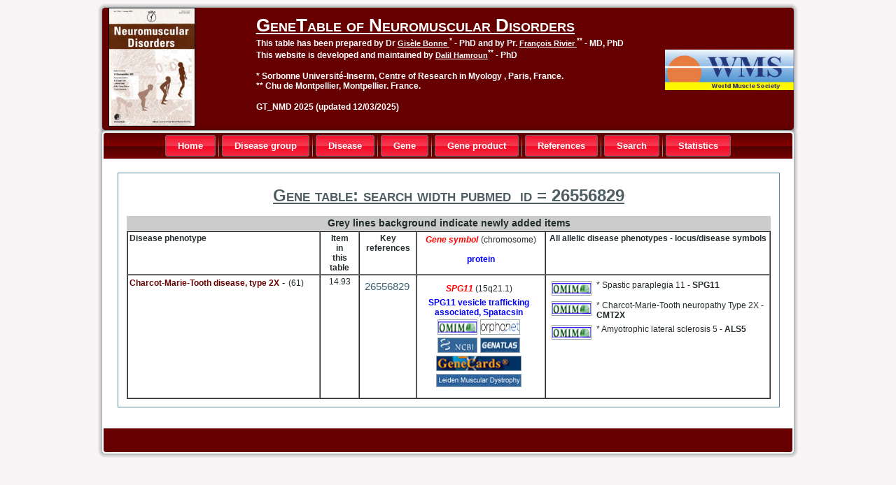

--- FILE ---
content_type: text/html; charset=UTF-8
request_url: https://musclegenetable.fr/4DACTION/disease_cherche_ref/853_26556829
body_size: 3512
content:
<!DOCTYPE html PUBLIC "-//W3C//DTD XHTML 1.0 Transitional//EN" "http://www.w3.org/TR/xhtml1/DTD/xhtml1-transitional.dtd"[]>
<html xmlns="http://www.w3.org/1999/xhtml" dir="ltr" lang="en-US" xml:lang="en">
<head>
    <meta http-equiv="Content-Type" content="text/html; charset=UTF-8" />
    <title>GeneTable</title>
    <meta name="description" content="Created by D. Hamroun" />
     <meta name="keywords" content="GeneTable, Kaplan, hamroun, neuromuscular desorders, gene table" />
      <meta HTTP-EQUIV="CACHE-CONTROL" CONTENT="NO-CACHE" />
<link rel="stylesheet" href="/style.css" type="text/css" media="screen" />
<!--[if IE 6]><link rel="stylesheet" href="/style.ie6.css" type="text/css" media="screen" /><![endif]-->
<!--[if IE 7]><link rel="stylesheet" href="/style.ie7.css" type="text/css" media="screen" /><![endif]-->
<link rel="shortcut icon" href="/favicon.ico" type="image/x-icon" />
<script type="text/javascript" src="/jquery.js"></script>
<script type="text/javascript" src="/script.js"></script>
<style type="text/css">
.art-post .layout-item-0 { margin-bottom: 10px; }
.art-post .layout-item-1 { border-top-style:solid;border-right-style:solid;border-bottom-style:solid;border-left-style:solid;border-top-width:1px;border-right-width:1px;border-bottom-width:1px;border-left-width:1px;border-top-color:#578BA2;border-right-color:#578BA2;border-bottom-color:#578BA2;border-left-color:#578BA2; border-spacing: 0px 10px; border-collapse: separate; }
.art-post .layout-item-2 { padding-right: 10px;padding-left: 10px; }
.ie7 .art-post .art-layout-cell {border:none !important; padding:0 !important; }
.ie6 .art-post .art-layout-cell {border:none !important; padding:0 !important; }
 </style>
<style type="text/css">
<!--
.Style1 {font-size: 12px; font-family: Tahoma, Arial, Helvetica, Sans-Serif;}
.Style2 {font-size: 12px; font-family: Tahoma, Arial, Helvetica, Sans-Serif; font-weight: bold;}
.Style3 {font-size: 12px}
.Style4 {font-size: 16px; font-weight: bold; color: #660000;}
.Style44 {font-size: 14px; font-weight: bold;font-style: italic;}
.Style5 {font-family: Tahoma, Arial, Helvetica, Sans-Serif}
.Style7 {font-size: 11px; font-family: Tahoma, Arial, Helvetica, Sans-Serif; color: black; font-weight: bold; color: #ffffff;}
.Style9 {font-family: Tahoma, Arial, Helvetica, Sans-Serif; font-size: 13px; font-weight: bold;}
.Style88 {font-size: 16px; font-family: Tahoma, Arial, Helvetica, Sans-Serif; color: black; font-weight: bold;color: #ffffff;}
.Style11 {font-family: Tahoma, Arial, Helvetica, Sans-Serif; font-size: 15px;}
.Style12 {font-size: 36px; font-weight: bold; color: #660000;}
.Style13 {font-size: 12px; color: #660000;}
.Style14 {font-size: 30px; color: #660000;}
.Style16 a {font-size: 11px; font-family: Tahoma, Arial, Helvetica, Sans-Serif; color: #ffffff; font-weight: bold; }
.Style16 {font-size: 12px; font-family: Tahoma, Arial, Helvetica, Sans-Serif; color: #ffffff; font-weight: bold; }
.Style17  { color: red; font-size: 12px; font-family: Tahoma, Arial, Helvetica, Sans-Serif; font-style: italic; font-weight: bold; font-stretch: normal }
.Style18 { font-family: Tahoma, Arial, Helvetica, Sans-Serif; font-size: 12px; color: blue; font-weight: bold }
.Style19 {
	border-top-color: #0000FF;
	border-right-color: #0000FF;
	border-bottom-color: #0000FF;
	border-left-color: #0000FF;
}
-->
</style>
</head>
<body>
<div id="art-main">
    <div class="cleared reset-box"></div>
    <div class="art-header">
        <div class="art-header-position">
            <div class="art-header-wrapper">
                <div class="cleared reset-box"></div>
                <div class="art-header-inner">
                <div class="art-headerobject"></div>
                <div class="art-logo">
                                       <h1 class="art-logo-name"><a href="/index.html">GeneTable of Neuromuscular Disorders</a></h1>
                 <p align='center'><span class="Style16">This table has been prepared by Dr <a href="mailto: g.bonne@institut-myologie.org"> Gisèle Bonne </a><sup>*</sup> - PhD and by Pr. <a href="mailto: f-rivier@chu-montpellier.fr"> François Rivier </a><sup>**</sup> - MD, PhD</span></p>
                 
<p ><span class="Style16">This website is developed and maintained by <a href="mailto: d-hamroun@chu-montpellier.fr">Dalil Hamroun</a><sup>**</sup> - PhD </span></p><br />
<p ><span class="Style16">*  Sorbonne Université-Inserm, Centre of Research in Myology , Paris, France. <br />
                 ** Chu de Montpellier, Montpellier. France.</span><br /><br />
     <span class="Style16">GT_NMD 2025 (updated 12/03/2025)</span></p>
     <div align='center'>
      <br /><span class="Style88"></span> 
             </div> 
                                                </div>
                </div>
            </div>
        </div>
        
    </div>
    <div class="cleared reset-box"></div>
    <div class="art-box art-sheet">
        <div class="art-box-body art-sheet-body">
<div class="art-bar art-nav">
<div class="art-nav-outer">
	<div class="art-nav-center">
	<ul class="art-hmenu">
		<li>
			<a href="/index.html" target='_self' ><span style='color:#ffffff;'>Home</span></a>
		</li>	
		<li>
			<a href="/4DACTION/Blob_groupe11/" target='_self' ><span style='color:#ffffff;'>Disease group</span></a>
		</li>	
		<li>
			<a href="/4DACTION/DS/A" target='_self' ><span style='color:#ffffff;'>Disease</span></a>
		</li>	
		<li>
			<a href="/4DACTION/Gene_location_html" target='_self'><span style='color:#ffffff;'>Gene</span></a>
		</li>	
		<li>
			<a href="/4DACTION/Gene_product1_html" target='_self'><span style='color:#ffffff;'>Gene product</span></a>
		</li>	
		<li>
			<a href="/4DACTION/Ref/A" target='_self'><span style='color:#ffffff;'>References</span></a>
		</li>	
		<li>
			<a href="/4DACTION/chercg_all_select" target='_self'><span style='color:#ffffff;'>Search</span></a>
		</li>
				<li>
			<a href="/4DACTION/w_statistics" target='_self'><span style='color:#ffffff;'>Statistics</span></a>
		</li>		
	</ul>
	</div>
</div>
</div>
<div class="cleared reset-box"></div>
<div class="art-layout-wrapper">
                <div class="art-content-layout">
                    <div class="art-content-layout-row">
                        <div class="art-layout-cell art-content">
<div class="art-box art-post">
    <div class="art-box-body art-post-body">
<div class="art-post-inner art-article">
                      
                                                <div class="art-postcontent">
<div class="art-content-layout-wrapper layout-item-0">
<div class="art-content-layout layout-item-1">
    <div class="art-content-layout-row">
    <div class="art-layout-cell layout-item-2" style="width: 100%;">
<div align='center'><h2 class='art-postheader'>Gene table: search width pubmed_id = 26556829</h2><br /><table width='920' border='0' spacing='0' padding='0' cellspacing='0'><tr><td align='center' bgcolor='#CCCCCC'><div align='center'><b>Grey lines background indicate newly added items</b></div></td></tr></table><table width='920' border='1' spacing='0' padding='0' cellspacing='0'><tr><td width='30%' align='center'><span class='Style2'>Disease phenotype</span></td><td width='40'><div align='center'><span class='Style2'>Item<br>in<br>this<br>table</span></div></td><td ><div align='center'><span class='Style2'>Key <br />references</span></div></td><td ><div align='center'><span class='Style17'>Gene symbol</span> <span class='Style1'>(chromosome)</span><br /><span class='Style2'><br> </spn><span class='Style18'>protein</span></div></td><td width='35%' ><div align='center'><span class='Style2'>All allelic disease phenotypes - locus/disease symbols</span></div></td></tr><tr><td width='200'><span class='Style1'><font color='#660000'><b>Charcot-Marie-Tooth disease, type 2X</b></font></span> - <span class='Style1'>(61)</span></td><td width='50'><center><span class='Style1'>14.93</span></center></td><td> <table width='50' height='0' border='0' spacing='0' padding='0'><tr><td><center><span class='Style1'><a href='http://www.ncbi.nlm.nih.gov:80/entrez/query.fcgi?cmd=Retrieve&db=PubMed&list_uids=26556829&dopt=Abstract' target='_blank'><span class='Style11'>26556829</span></a></span></center></td></tr></table></td><td><table width='150' height='0' border='0' spacing='0' padding='0'><tr><td><table width='150' border='0'><tr><td width='149' ><div align='center'><span class='Style1'><a href=/4DACTION/Gene_select/SPG11* target='_self'><span class='Style17'>SPG11</span></a> <span class='Style1'>(15q21.1)</span></div></td></tr><tr><td><div align='center'><span class='Style18'>SPG11 vesicle trafficking associated, Spatacsin<br></span></div><table width='150' border='0' cellpading='0' cellspacing='0'><tr ><td align='right'><div align='right'><a href='http://omim.org/entry/610844' target='_blank'><IMG SRC='/images/OMIM.jpg' width='55' height='20' ></a></div></td><td align='left'><a href='http://www.orpha.net/consor4.01/www/cgi-bin/Disease_Genes.php?lng=FR&data_id=15544&MISSING%20CONTENT=SPG11&search=Disease_Genes_Simple&title=SPG11' target='_blank'><IMG SRC='/images/logo_orphanet.png' width='55' height='20' ></a></td></tr><tr ><td align='right'><div align='right'><a href='http://www.ncbi.nlm.nih.gov/gene/80208' target='_blank'><IMG SRC='/images/NCBI.jpg' width='55' height='20' ></a></div></td><td align='left'><a href=http://genatlas.medecine.univ-paris5.fr/fiche.php?n=33028 target='_blank'><IMG SRC='/images/1.jpg' width='55' height='20' ></a></td></tr><tr ><td colspan='2' align='center'><div align='center'><a href='http://www.genecards.org/cgi-bin/carddisp.pl?gene=SPG11' target='_blank'><IMG SRC='/images/genecards.gif'></a></div></td></tr><tr><td colspan='2' align='center'><div align='center'><a href='http://grenada.lumc.nl/LSDB_list/lsdbs/SPG11' target='_blank'><IMG SRC='/images/Leiden.gif'  ></a></div></td></tr></table></td></tr></table></td></tr></table><td width='250' align='left' valign='top'><table><tr><td><a href='http://omim.org/entry/604360' target='_blank'><IMG SRC='/images/OMIM.jpg' border='0'  hspace='1' vspace='1'></a></td><td><span class='Style1'>* Spastic paraplegia 11     </span><b><span class='Style1'> - SPG11</span></b></td></tr><tr><td><a href='http://omim.org/entry/616668' target='_blank'><IMG SRC='/images/OMIM.jpg' border='0'  hspace='1' vspace='1'></a></td><td><span class='Style1'>* Charcot-Marie-Tooth neuropathy Type 2X</span><b><span class='Style1'> - CMT2X</span></b></td></tr><tr><td><a href='http://omim.org/entry/602099' target='_blank'><IMG SRC='/images/OMIM.jpg' border='0'  hspace='1' vspace='1'></a></td><td><span class='Style1'>* Amyotrophic lateral sclerosis 5</span><b><span class='Style1'> - ALS5</span></b></td></tr></table></td></table></div>
    </div>
    </div>
</div>
</div>

                </div>
                <div class="cleared"></div>
                </div>

		<div class="cleared"></div>
    </div>
</div>

                          <div class="cleared"></div>
                        </div>
                    </div>
                </div>
            </div>
            <div class="cleared"></div>
            <div class="art-footer">
                <div class="art-footer-body">
                            <div class="art-footer-text">
                                <br />
                                                            </div>
                    <div class="cleared"></div>
                </div>
            </div>
    		<div class="cleared"></div>
        </div>
    </div>
    <div class="cleared"></div>
    <p class="art-page-footer"></p>
    <div class="cleared"></div>
</div>

</body>
</html>